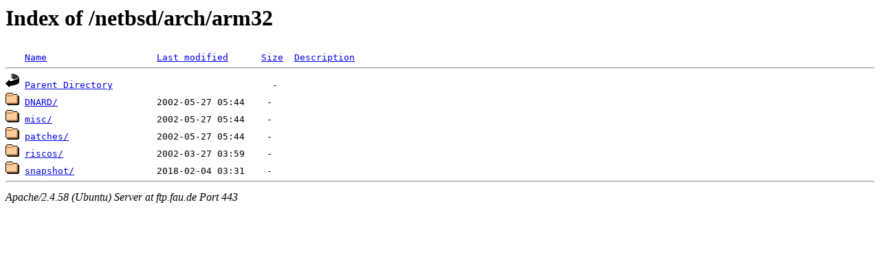

--- FILE ---
content_type: text/html;charset=UTF-8
request_url: https://ftp.fau.de/netbsd/arch/arm32/?C=S;O=A
body_size: 466
content:
<!DOCTYPE HTML PUBLIC "-//W3C//DTD HTML 3.2 Final//EN">
<html>
 <head>
  <title>Index of /netbsd/arch/arm32</title>
 </head>
 <body>
<h1>Index of /netbsd/arch/arm32</h1>
<pre><img src="/icons/blank.gif" alt="Icon "> <a href="?C=N;O=A">Name</a>                    <a href="?C=M;O=A">Last modified</a>      <a href="?C=S;O=D">Size</a>  <a href="?C=D;O=A">Description</a><hr><img src="/icons/back.gif" alt="[PARENTDIR]"> <a href="/netbsd/arch/">Parent Directory</a>                             -   
<img src="/icons/folder.gif" alt="[DIR]"> <a href="DNARD/">DNARD/</a>                  2002-05-27 05:44    -   
<img src="/icons/folder.gif" alt="[DIR]"> <a href="misc/">misc/</a>                   2002-05-27 05:44    -   
<img src="/icons/folder.gif" alt="[DIR]"> <a href="patches/">patches/</a>                2002-05-27 05:44    -   
<img src="/icons/folder.gif" alt="[DIR]"> <a href="riscos/">riscos/</a>                 2002-03-27 03:59    -   
<img src="/icons/folder.gif" alt="[DIR]"> <a href="snapshot/">snapshot/</a>               2018-02-04 03:31    -   
<hr></pre>
<address>Apache/2.4.58 (Ubuntu) Server at ftp.fau.de Port 443</address>
</body></html>
